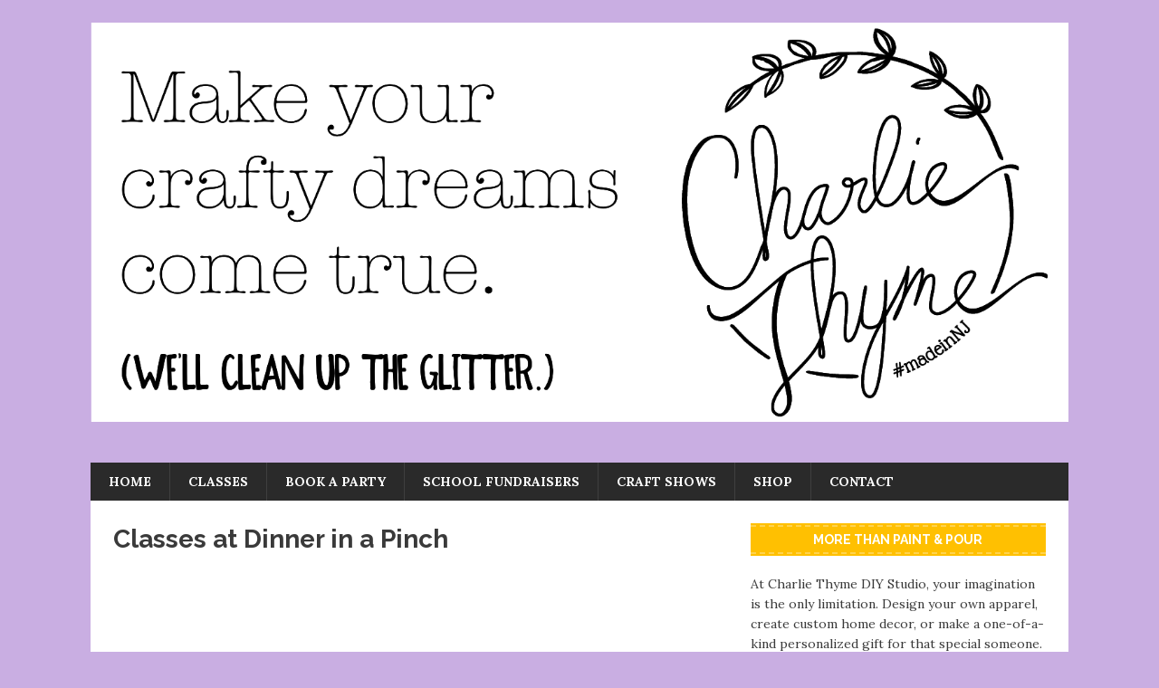

--- FILE ---
content_type: text/html; charset=UTF-8
request_url: https://charliethyme.com/canning/summer-classes-at-first-presbyterian/
body_size: 9250
content:
<!DOCTYPE html>
<html class="no-js" lang="en-US">
<head>
<meta charset="UTF-8">
<meta name="viewport" content="width=device-width, initial-scale=1.0">
<link rel="profile" href="http://gmpg.org/xfn/11" />
<link rel="pingback" href="https://charliethyme.com/xmlrpc.php" />
<title>Classes at Dinner in a Pinch</title>
<meta name='robots' content='max-image-preview:large' />
<link rel='dns-prefetch' href='//fonts.googleapis.com' />
<link rel="alternate" type="application/rss+xml" title=" &raquo; Feed" href="https://charliethyme.com/feed/" />
<link rel="alternate" type="application/rss+xml" title=" &raquo; Comments Feed" href="https://charliethyme.com/comments/feed/" />
<link rel="alternate" type="application/rss+xml" title=" &raquo; Classes at Dinner in a Pinch Comments Feed" href="https://charliethyme.com/canning/summer-classes-at-first-presbyterian/feed/" />
<link rel="alternate" title="oEmbed (JSON)" type="application/json+oembed" href="https://charliethyme.com/wp-json/oembed/1.0/embed?url=https%3A%2F%2Fcharliethyme.com%2Fcanning%2Fsummer-classes-at-first-presbyterian%2F" />
<link rel="alternate" title="oEmbed (XML)" type="text/xml+oembed" href="https://charliethyme.com/wp-json/oembed/1.0/embed?url=https%3A%2F%2Fcharliethyme.com%2Fcanning%2Fsummer-classes-at-first-presbyterian%2F&#038;format=xml" />
<style id='wp-img-auto-sizes-contain-inline-css' type='text/css'>
img:is([sizes=auto i],[sizes^="auto," i]){contain-intrinsic-size:3000px 1500px}
/*# sourceURL=wp-img-auto-sizes-contain-inline-css */
</style>
<style id='wp-emoji-styles-inline-css' type='text/css'>

	img.wp-smiley, img.emoji {
		display: inline !important;
		border: none !important;
		box-shadow: none !important;
		height: 1em !important;
		width: 1em !important;
		margin: 0 0.07em !important;
		vertical-align: -0.1em !important;
		background: none !important;
		padding: 0 !important;
	}
/*# sourceURL=wp-emoji-styles-inline-css */
</style>
<style id='wp-block-library-inline-css' type='text/css'>
:root{--wp-block-synced-color:#7a00df;--wp-block-synced-color--rgb:122,0,223;--wp-bound-block-color:var(--wp-block-synced-color);--wp-editor-canvas-background:#ddd;--wp-admin-theme-color:#007cba;--wp-admin-theme-color--rgb:0,124,186;--wp-admin-theme-color-darker-10:#006ba1;--wp-admin-theme-color-darker-10--rgb:0,107,160.5;--wp-admin-theme-color-darker-20:#005a87;--wp-admin-theme-color-darker-20--rgb:0,90,135;--wp-admin-border-width-focus:2px}@media (min-resolution:192dpi){:root{--wp-admin-border-width-focus:1.5px}}.wp-element-button{cursor:pointer}:root .has-very-light-gray-background-color{background-color:#eee}:root .has-very-dark-gray-background-color{background-color:#313131}:root .has-very-light-gray-color{color:#eee}:root .has-very-dark-gray-color{color:#313131}:root .has-vivid-green-cyan-to-vivid-cyan-blue-gradient-background{background:linear-gradient(135deg,#00d084,#0693e3)}:root .has-purple-crush-gradient-background{background:linear-gradient(135deg,#34e2e4,#4721fb 50%,#ab1dfe)}:root .has-hazy-dawn-gradient-background{background:linear-gradient(135deg,#faaca8,#dad0ec)}:root .has-subdued-olive-gradient-background{background:linear-gradient(135deg,#fafae1,#67a671)}:root .has-atomic-cream-gradient-background{background:linear-gradient(135deg,#fdd79a,#004a59)}:root .has-nightshade-gradient-background{background:linear-gradient(135deg,#330968,#31cdcf)}:root .has-midnight-gradient-background{background:linear-gradient(135deg,#020381,#2874fc)}:root{--wp--preset--font-size--normal:16px;--wp--preset--font-size--huge:42px}.has-regular-font-size{font-size:1em}.has-larger-font-size{font-size:2.625em}.has-normal-font-size{font-size:var(--wp--preset--font-size--normal)}.has-huge-font-size{font-size:var(--wp--preset--font-size--huge)}.has-text-align-center{text-align:center}.has-text-align-left{text-align:left}.has-text-align-right{text-align:right}.has-fit-text{white-space:nowrap!important}#end-resizable-editor-section{display:none}.aligncenter{clear:both}.items-justified-left{justify-content:flex-start}.items-justified-center{justify-content:center}.items-justified-right{justify-content:flex-end}.items-justified-space-between{justify-content:space-between}.screen-reader-text{border:0;clip-path:inset(50%);height:1px;margin:-1px;overflow:hidden;padding:0;position:absolute;width:1px;word-wrap:normal!important}.screen-reader-text:focus{background-color:#ddd;clip-path:none;color:#444;display:block;font-size:1em;height:auto;left:5px;line-height:normal;padding:15px 23px 14px;text-decoration:none;top:5px;width:auto;z-index:100000}html :where(.has-border-color){border-style:solid}html :where([style*=border-top-color]){border-top-style:solid}html :where([style*=border-right-color]){border-right-style:solid}html :where([style*=border-bottom-color]){border-bottom-style:solid}html :where([style*=border-left-color]){border-left-style:solid}html :where([style*=border-width]){border-style:solid}html :where([style*=border-top-width]){border-top-style:solid}html :where([style*=border-right-width]){border-right-style:solid}html :where([style*=border-bottom-width]){border-bottom-style:solid}html :where([style*=border-left-width]){border-left-style:solid}html :where(img[class*=wp-image-]){height:auto;max-width:100%}:where(figure){margin:0 0 1em}html :where(.is-position-sticky){--wp-admin--admin-bar--position-offset:var(--wp-admin--admin-bar--height,0px)}@media screen and (max-width:600px){html :where(.is-position-sticky){--wp-admin--admin-bar--position-offset:0px}}

/*# sourceURL=wp-block-library-inline-css */
</style><style id='global-styles-inline-css' type='text/css'>
:root{--wp--preset--aspect-ratio--square: 1;--wp--preset--aspect-ratio--4-3: 4/3;--wp--preset--aspect-ratio--3-4: 3/4;--wp--preset--aspect-ratio--3-2: 3/2;--wp--preset--aspect-ratio--2-3: 2/3;--wp--preset--aspect-ratio--16-9: 16/9;--wp--preset--aspect-ratio--9-16: 9/16;--wp--preset--color--black: #000000;--wp--preset--color--cyan-bluish-gray: #abb8c3;--wp--preset--color--white: #ffffff;--wp--preset--color--pale-pink: #f78da7;--wp--preset--color--vivid-red: #cf2e2e;--wp--preset--color--luminous-vivid-orange: #ff6900;--wp--preset--color--luminous-vivid-amber: #fcb900;--wp--preset--color--light-green-cyan: #7bdcb5;--wp--preset--color--vivid-green-cyan: #00d084;--wp--preset--color--pale-cyan-blue: #8ed1fc;--wp--preset--color--vivid-cyan-blue: #0693e3;--wp--preset--color--vivid-purple: #9b51e0;--wp--preset--gradient--vivid-cyan-blue-to-vivid-purple: linear-gradient(135deg,rgb(6,147,227) 0%,rgb(155,81,224) 100%);--wp--preset--gradient--light-green-cyan-to-vivid-green-cyan: linear-gradient(135deg,rgb(122,220,180) 0%,rgb(0,208,130) 100%);--wp--preset--gradient--luminous-vivid-amber-to-luminous-vivid-orange: linear-gradient(135deg,rgb(252,185,0) 0%,rgb(255,105,0) 100%);--wp--preset--gradient--luminous-vivid-orange-to-vivid-red: linear-gradient(135deg,rgb(255,105,0) 0%,rgb(207,46,46) 100%);--wp--preset--gradient--very-light-gray-to-cyan-bluish-gray: linear-gradient(135deg,rgb(238,238,238) 0%,rgb(169,184,195) 100%);--wp--preset--gradient--cool-to-warm-spectrum: linear-gradient(135deg,rgb(74,234,220) 0%,rgb(151,120,209) 20%,rgb(207,42,186) 40%,rgb(238,44,130) 60%,rgb(251,105,98) 80%,rgb(254,248,76) 100%);--wp--preset--gradient--blush-light-purple: linear-gradient(135deg,rgb(255,206,236) 0%,rgb(152,150,240) 100%);--wp--preset--gradient--blush-bordeaux: linear-gradient(135deg,rgb(254,205,165) 0%,rgb(254,45,45) 50%,rgb(107,0,62) 100%);--wp--preset--gradient--luminous-dusk: linear-gradient(135deg,rgb(255,203,112) 0%,rgb(199,81,192) 50%,rgb(65,88,208) 100%);--wp--preset--gradient--pale-ocean: linear-gradient(135deg,rgb(255,245,203) 0%,rgb(182,227,212) 50%,rgb(51,167,181) 100%);--wp--preset--gradient--electric-grass: linear-gradient(135deg,rgb(202,248,128) 0%,rgb(113,206,126) 100%);--wp--preset--gradient--midnight: linear-gradient(135deg,rgb(2,3,129) 0%,rgb(40,116,252) 100%);--wp--preset--font-size--small: 13px;--wp--preset--font-size--medium: 20px;--wp--preset--font-size--large: 36px;--wp--preset--font-size--x-large: 42px;--wp--preset--spacing--20: 0.44rem;--wp--preset--spacing--30: 0.67rem;--wp--preset--spacing--40: 1rem;--wp--preset--spacing--50: 1.5rem;--wp--preset--spacing--60: 2.25rem;--wp--preset--spacing--70: 3.38rem;--wp--preset--spacing--80: 5.06rem;--wp--preset--shadow--natural: 6px 6px 9px rgba(0, 0, 0, 0.2);--wp--preset--shadow--deep: 12px 12px 50px rgba(0, 0, 0, 0.4);--wp--preset--shadow--sharp: 6px 6px 0px rgba(0, 0, 0, 0.2);--wp--preset--shadow--outlined: 6px 6px 0px -3px rgb(255, 255, 255), 6px 6px rgb(0, 0, 0);--wp--preset--shadow--crisp: 6px 6px 0px rgb(0, 0, 0);}:where(.is-layout-flex){gap: 0.5em;}:where(.is-layout-grid){gap: 0.5em;}body .is-layout-flex{display: flex;}.is-layout-flex{flex-wrap: wrap;align-items: center;}.is-layout-flex > :is(*, div){margin: 0;}body .is-layout-grid{display: grid;}.is-layout-grid > :is(*, div){margin: 0;}:where(.wp-block-columns.is-layout-flex){gap: 2em;}:where(.wp-block-columns.is-layout-grid){gap: 2em;}:where(.wp-block-post-template.is-layout-flex){gap: 1.25em;}:where(.wp-block-post-template.is-layout-grid){gap: 1.25em;}.has-black-color{color: var(--wp--preset--color--black) !important;}.has-cyan-bluish-gray-color{color: var(--wp--preset--color--cyan-bluish-gray) !important;}.has-white-color{color: var(--wp--preset--color--white) !important;}.has-pale-pink-color{color: var(--wp--preset--color--pale-pink) !important;}.has-vivid-red-color{color: var(--wp--preset--color--vivid-red) !important;}.has-luminous-vivid-orange-color{color: var(--wp--preset--color--luminous-vivid-orange) !important;}.has-luminous-vivid-amber-color{color: var(--wp--preset--color--luminous-vivid-amber) !important;}.has-light-green-cyan-color{color: var(--wp--preset--color--light-green-cyan) !important;}.has-vivid-green-cyan-color{color: var(--wp--preset--color--vivid-green-cyan) !important;}.has-pale-cyan-blue-color{color: var(--wp--preset--color--pale-cyan-blue) !important;}.has-vivid-cyan-blue-color{color: var(--wp--preset--color--vivid-cyan-blue) !important;}.has-vivid-purple-color{color: var(--wp--preset--color--vivid-purple) !important;}.has-black-background-color{background-color: var(--wp--preset--color--black) !important;}.has-cyan-bluish-gray-background-color{background-color: var(--wp--preset--color--cyan-bluish-gray) !important;}.has-white-background-color{background-color: var(--wp--preset--color--white) !important;}.has-pale-pink-background-color{background-color: var(--wp--preset--color--pale-pink) !important;}.has-vivid-red-background-color{background-color: var(--wp--preset--color--vivid-red) !important;}.has-luminous-vivid-orange-background-color{background-color: var(--wp--preset--color--luminous-vivid-orange) !important;}.has-luminous-vivid-amber-background-color{background-color: var(--wp--preset--color--luminous-vivid-amber) !important;}.has-light-green-cyan-background-color{background-color: var(--wp--preset--color--light-green-cyan) !important;}.has-vivid-green-cyan-background-color{background-color: var(--wp--preset--color--vivid-green-cyan) !important;}.has-pale-cyan-blue-background-color{background-color: var(--wp--preset--color--pale-cyan-blue) !important;}.has-vivid-cyan-blue-background-color{background-color: var(--wp--preset--color--vivid-cyan-blue) !important;}.has-vivid-purple-background-color{background-color: var(--wp--preset--color--vivid-purple) !important;}.has-black-border-color{border-color: var(--wp--preset--color--black) !important;}.has-cyan-bluish-gray-border-color{border-color: var(--wp--preset--color--cyan-bluish-gray) !important;}.has-white-border-color{border-color: var(--wp--preset--color--white) !important;}.has-pale-pink-border-color{border-color: var(--wp--preset--color--pale-pink) !important;}.has-vivid-red-border-color{border-color: var(--wp--preset--color--vivid-red) !important;}.has-luminous-vivid-orange-border-color{border-color: var(--wp--preset--color--luminous-vivid-orange) !important;}.has-luminous-vivid-amber-border-color{border-color: var(--wp--preset--color--luminous-vivid-amber) !important;}.has-light-green-cyan-border-color{border-color: var(--wp--preset--color--light-green-cyan) !important;}.has-vivid-green-cyan-border-color{border-color: var(--wp--preset--color--vivid-green-cyan) !important;}.has-pale-cyan-blue-border-color{border-color: var(--wp--preset--color--pale-cyan-blue) !important;}.has-vivid-cyan-blue-border-color{border-color: var(--wp--preset--color--vivid-cyan-blue) !important;}.has-vivid-purple-border-color{border-color: var(--wp--preset--color--vivid-purple) !important;}.has-vivid-cyan-blue-to-vivid-purple-gradient-background{background: var(--wp--preset--gradient--vivid-cyan-blue-to-vivid-purple) !important;}.has-light-green-cyan-to-vivid-green-cyan-gradient-background{background: var(--wp--preset--gradient--light-green-cyan-to-vivid-green-cyan) !important;}.has-luminous-vivid-amber-to-luminous-vivid-orange-gradient-background{background: var(--wp--preset--gradient--luminous-vivid-amber-to-luminous-vivid-orange) !important;}.has-luminous-vivid-orange-to-vivid-red-gradient-background{background: var(--wp--preset--gradient--luminous-vivid-orange-to-vivid-red) !important;}.has-very-light-gray-to-cyan-bluish-gray-gradient-background{background: var(--wp--preset--gradient--very-light-gray-to-cyan-bluish-gray) !important;}.has-cool-to-warm-spectrum-gradient-background{background: var(--wp--preset--gradient--cool-to-warm-spectrum) !important;}.has-blush-light-purple-gradient-background{background: var(--wp--preset--gradient--blush-light-purple) !important;}.has-blush-bordeaux-gradient-background{background: var(--wp--preset--gradient--blush-bordeaux) !important;}.has-luminous-dusk-gradient-background{background: var(--wp--preset--gradient--luminous-dusk) !important;}.has-pale-ocean-gradient-background{background: var(--wp--preset--gradient--pale-ocean) !important;}.has-electric-grass-gradient-background{background: var(--wp--preset--gradient--electric-grass) !important;}.has-midnight-gradient-background{background: var(--wp--preset--gradient--midnight) !important;}.has-small-font-size{font-size: var(--wp--preset--font-size--small) !important;}.has-medium-font-size{font-size: var(--wp--preset--font-size--medium) !important;}.has-large-font-size{font-size: var(--wp--preset--font-size--large) !important;}.has-x-large-font-size{font-size: var(--wp--preset--font-size--x-large) !important;}
/*# sourceURL=global-styles-inline-css */
</style>

<style id='classic-theme-styles-inline-css' type='text/css'>
/*! This file is auto-generated */
.wp-block-button__link{color:#fff;background-color:#32373c;border-radius:9999px;box-shadow:none;text-decoration:none;padding:calc(.667em + 2px) calc(1.333em + 2px);font-size:1.125em}.wp-block-file__button{background:#32373c;color:#fff;text-decoration:none}
/*# sourceURL=/wp-includes/css/classic-themes.min.css */
</style>
<link rel='stylesheet' id='contact-form-7-css' href='https://charliethyme.com/wp-content/plugins/contact-form-7/includes/css/styles.css?ver=6.1.4' type='text/css' media='all' />
<link rel='stylesheet' id='mh-magazine-lite-css' href='https://charliethyme.com/wp-content/themes/mh-magazine-lite/style.css?ver=2.7.0' type='text/css' media='all' />
<link rel='stylesheet' id='mh-retromag-css' href='https://charliethyme.com/wp-content/themes/mh-retromag/style.css?ver=1.0.1' type='text/css' media='all' />
<link rel='stylesheet' id='mh-font-awesome-css' href='https://charliethyme.com/wp-content/themes/mh-magazine-lite/includes/font-awesome.min.css' type='text/css' media='all' />
<link rel='stylesheet' id='mh-retromag-fonts-css' href='https://fonts.googleapis.com/css?family=Lora:400,400i,700|Raleway:400,700' type='text/css' media='all' />
<script type="text/javascript" src="https://charliethyme.com/wp-includes/js/jquery/jquery.min.js?ver=3.7.1" id="jquery-core-js"></script>
<script type="text/javascript" src="https://charliethyme.com/wp-includes/js/jquery/jquery-migrate.min.js?ver=3.4.1" id="jquery-migrate-js"></script>
<script type="text/javascript" src="https://charliethyme.com/wp-content/themes/mh-magazine-lite/js/scripts.js?ver=2.7.0" id="mh-scripts-js"></script>
<link rel="https://api.w.org/" href="https://charliethyme.com/wp-json/" /><link rel="alternate" title="JSON" type="application/json" href="https://charliethyme.com/wp-json/wp/v2/pages/396" /><link rel="EditURI" type="application/rsd+xml" title="RSD" href="https://charliethyme.com/xmlrpc.php?rsd" />
<meta name="generator" content="WordPress 6.9" />
<link rel="canonical" href="https://charliethyme.com/canning/summer-classes-at-first-presbyterian/" />
<link rel='shortlink' href='https://charliethyme.com/?p=396' />
<!--[if lt IE 9]>
<script src="https://charliethyme.com/wp-content/themes/mh-magazine-lite/js/css3-mediaqueries.js"></script>
<![endif]-->
<style type="text/css" id="custom-background-css">
body.custom-background { background-color: #c9aee2; }
</style>
	<link rel="icon" href="https://charliethyme.com/wp-content/uploads/2016/09/cropped-CharlieThyme-B800-3-32x32.png" sizes="32x32" />
<link rel="icon" href="https://charliethyme.com/wp-content/uploads/2016/09/cropped-CharlieThyme-B800-3-192x192.png" sizes="192x192" />
<link rel="apple-touch-icon" href="https://charliethyme.com/wp-content/uploads/2016/09/cropped-CharlieThyme-B800-3-180x180.png" />
<meta name="msapplication-TileImage" content="https://charliethyme.com/wp-content/uploads/2016/09/cropped-CharlieThyme-B800-3-270x270.png" />
</head>
<body id="mh-mobile" class="wp-singular page-template-default page page-id-396 page-child parent-pageid-86 custom-background wp-theme-mh-magazine-lite wp-child-theme-mh-retromag mh-right-sb" itemscope="itemscope" itemtype="http://schema.org/WebPage">
<div class="mh-container mh-container-outer">
<div class="mh-header-mobile-nav clearfix"></div>
<header class="mh-header" itemscope="itemscope" itemtype="http://schema.org/WPHeader">
	<div class="mh-container mh-container-inner mh-row clearfix">
		<div class="mh-custom-header clearfix">
<a class="mh-header-image-link" href="https://charliethyme.com/" title="" rel="home">
<img class="mh-header-image" src="https://charliethyme.com/wp-content/uploads/2018/02/cropped-banner_new-4-2.png" height="612" width="1500" alt="" />
</a>
<div class="mh-site-identity">
<div class="mh-site-logo" role="banner" itemscope="itemscope" itemtype="http://schema.org/Brand">
<style type="text/css" id="mh-header-css">.mh-header-title, .mh-header-tagline { color: #8224e3; }</style>
<div class="mh-header-text">
<a class="mh-header-text-link" href="https://charliethyme.com/" title="" rel="home">
</a>
</div>
</div>
</div>
</div>
	</div>
	<div class="mh-main-nav-wrap">
		<nav class="mh-navigation mh-main-nav mh-container mh-container-inner clearfix" itemscope="itemscope" itemtype="http://schema.org/SiteNavigationElement">
			<div class="menu-main-container"><ul id="menu-main" class="menu"><li id="menu-item-783" class="menu-item menu-item-type-post_type menu-item-object-page menu-item-home menu-item-783"><a href="https://charliethyme.com/home/">Home</a></li>
<li id="menu-item-765" class="menu-item menu-item-type-post_type menu-item-object-page menu-item-765"><a target="_blank" href="https://squareup.com/store/charlie-thyme-llc#new_tab">Classes</a></li>
<li id="menu-item-868" class="menu-item menu-item-type-post_type menu-item-object-page menu-item-868"><a href="https://charliethyme.com/private-parties-events/">Book a Party</a></li>
<li id="menu-item-869" class="menu-item menu-item-type-post_type menu-item-object-page menu-item-869"><a href="https://charliethyme.com/school-fundraisers/">School Fundraisers</a></li>
<li id="menu-item-249" class="menu-item menu-item-type-post_type menu-item-object-page menu-item-249"><a href="https://charliethyme.com/upcoming-events/">Craft Shows</a></li>
<li id="menu-item-496" class="menu-item menu-item-type-post_type menu-item-object-page menu-item-496"><a href="https://charliethyme.com/crafts-2/">Shop</a></li>
<li id="menu-item-253" class="menu-item menu-item-type-post_type menu-item-object-page menu-item-253"><a href="https://charliethyme.com/contact-us/">Contact</a></li>
</ul></div>		</nav>
	</div>
</header><div class="mh-wrapper clearfix">
    <div id="main-content" class="mh-content" role="main" itemprop="mainContentOfPage"><article id="page-396" class="post-396 page type-page status-publish hentry">
	<header class="entry-header">
		<h1 class="entry-title page-title">Classes at Dinner in a Pinch</h1>	</header>
	<div class="entry-content clearfix">
		<p>&nbsp;</p>
<p>&nbsp;</p>
<p><em><a href="http://charliethyme.com/wp-content/uploads/2012/06/Screen-shot-2013-07-27-at-1.21.47-AM.png"><img fetchpriority="high" decoding="async" class="alignleft size-medium wp-image-611" alt="Screen shot 2013-07-27 at 1.21.47 AM" src="http://charliethyme.com/wp-content/uploads/2012/06/Screen-shot-2013-07-27-at-1.21.47-AM-235x300.png" width="235" height="300" srcset="https://charliethyme.com/wp-content/uploads/2012/06/Screen-shot-2013-07-27-at-1.21.47-AM-235x300.png 235w, https://charliethyme.com/wp-content/uploads/2012/06/Screen-shot-2013-07-27-at-1.21.47-AM.png 374w" sizes="(max-width: 235px) 100vw, 235px" /></a></em>The cost of each class is $50 per person (cash, PayPal, or check), and each session is limited to 10 people.  Every participant will bring home one jar of what we make in the class that day, as well as a copy of the recipe. I provide all of the supplies! Please bring an apron, or wear clothes that you don&#8217;t mind getting messy or wet. Closed-toe shoes are also recommended.</p>
<p>Please be prepared to take your (hot!) jar home on the day of the class.  I suggest bringing a small, hard-sided cooler to transport your jar.</p>
<p><strong>To sign up for a class, send me an e-mail: <a href="mailto:jenny@charliethyme.com?Subject=Class"><br />
jenny@charliethyme.com</a></strong></p>
<p><strong>Class Time:</strong> 9am (sharp!)  Each class runs approximately 3 hours.</p>
<p><strong>Class Location:</strong><br />
Dinner in a Pinch<br />
1 South Avenue<br />
Cranford, NJ 07016</p>
<p>&nbsp;</p>
<p><strong> </strong></p>
	</div>
</article>		<h4 class="mh-widget-title">
			<span class="mh-widget-title-inner">
				3 Trackbacks / Pingbacks			</span>
		</h4>
		<ol class="pinglist mh-ping-list">
        					<li id="comment-0" class="">
					<i class="fa fa-link"></i><a href="http://charliethyme.com/?p=388" class="url" rel="ugc">Disasters and Drinks | Charlie Thyme</a>				</li>
							<li id="comment-0" class="">
					<i class="fa fa-link"></i><a href="http://charliethyme.com/?p=426" class="url" rel="ugc">Charlie Thyme</a>				</li>
							<li id="comment-0" class="">
					<i class="fa fa-link"></i><a href="http://charliethyme.com/?p=437" class="url" rel="ugc">Pickles, Get Your Pickles! | Charlie Thyme</a>				</li>
			        </ol>	<div id="respond" class="comment-respond">
		<h3 id="reply-title" class="comment-reply-title">Leave a Reply <small><a rel="nofollow" id="cancel-comment-reply-link" href="/canning/summer-classes-at-first-presbyterian/#respond" style="display:none;">Cancel reply</a></small></h3><form action="https://charliethyme.com/wp-comments-post.php" method="post" id="commentform" class="comment-form"><p class="comment-notes">Your email address will not be published.</p><p class="comment-form-comment"><label for="comment">Comment</label><br/><textarea id="comment" name="comment" cols="45" rows="5" aria-required="true"></textarea></p><p class="comment-form-author"><label for="author">Name </label><span class="required">*</span><br/><input id="author" name="author" type="text" value="" size="30" aria-required='true' /></p>
<p class="comment-form-email"><label for="email">Email </label><span class="required">*</span><br/><input id="email" name="email" type="text" value="" size="30" aria-required='true' /></p>
<p class="comment-form-url"><label for="url">Website</label><br/><input id="url" name="url" type="text" value="" size="30" /></p>
<p class="form-submit"><input name="submit" type="submit" id="submit" class="submit" value="Post Comment" /> <input type='hidden' name='comment_post_ID' value='396' id='comment_post_ID' />
<input type='hidden' name='comment_parent' id='comment_parent' value='0' />
</p><p style="display: none;"><input type="hidden" id="akismet_comment_nonce" name="akismet_comment_nonce" value="e8fe3138b0" /></p><p style="display: none !important;" class="akismet-fields-container" data-prefix="ak_"><label>&#916;<textarea name="ak_hp_textarea" cols="45" rows="8" maxlength="100"></textarea></label><input type="hidden" id="ak_js_1" name="ak_js" value="32"/><script>document.getElementById( "ak_js_1" ).setAttribute( "value", ( new Date() ).getTime() );</script></p></form>	</div><!-- #respond -->
		</div>
	<aside class="mh-widget-col-1 mh-sidebar" itemscope="itemscope" itemtype="http://schema.org/WPSideBar"><div id="text-9" class="mh-widget widget_text"><h4 class="mh-widget-title"><span class="mh-widget-title-inner">More than Paint &#038; Pour</span></h4>			<div class="textwidget"><p>At Charlie Thyme DIY Studio, your imagination is the only limitation. Design your own apparel, create custom home decor, or make a one-of-a-kind personalized gift for that special someone.</p>
<p>Our cozy studio is bursting with project ideas &amp; materials. Choose from our on-hand selection of shirts, bags, pillows, &amp; more- or we can place a custom order for that really special item.</p>
<p>Our Kenilworth, NJ studio is also available for girls night out, private events, and parties. Easily accessible from Route 22 and the Garden State Parkway.</p>
</div>
		</div><div id="media_gallery-4" class="mh-widget widget_media_gallery"><div id='gallery-1' class='gallery galleryid-396 gallery-columns-3 gallery-size-thumbnail'><figure class='gallery-item'>
			<div class='gallery-icon portrait'>
				<a href='https://charliethyme.com/25550102_10159714630570228_4958589397468985208_n/'><img width="150" height="150" src="https://charliethyme.com/wp-content/uploads/2018/02/25550102_10159714630570228_4958589397468985208_n-150x150.jpg" class="attachment-thumbnail size-thumbnail" alt="" aria-describedby="gallery-1-930" decoding="async" loading="lazy" /></a>
			</div>
				<figcaption class='wp-caption-text gallery-caption' id='gallery-1-930'>
				Custom sweatshirt blankets
				</figcaption></figure><figure class='gallery-item'>
			<div class='gallery-icon portrait'>
				<a href='https://charliethyme.com/19397048_10158853955505228_7830510578514455126_n/'><img width="150" height="150" src="https://charliethyme.com/wp-content/uploads/2018/02/19397048_10158853955505228_7830510578514455126_n-150x150.jpg" class="attachment-thumbnail size-thumbnail" alt="" aria-describedby="gallery-1-924" decoding="async" loading="lazy" /></a>
			</div>
				<figcaption class='wp-caption-text gallery-caption' id='gallery-1-924'>
				Custom stainless steel tumblers
				</figcaption></figure><figure class='gallery-item'>
			<div class='gallery-icon portrait'>
				<a href='https://charliethyme.com/18952834_10158804172350228_4767803069631500970_n/'><img width="150" height="150" src="https://charliethyme.com/wp-content/uploads/2018/02/18952834_10158804172350228_4767803069631500970_n-150x150.jpg" class="attachment-thumbnail size-thumbnail" alt="" aria-describedby="gallery-1-923" decoding="async" loading="lazy" /></a>
			</div>
				<figcaption class='wp-caption-text gallery-caption' id='gallery-1-923'>
				Octopus hoodie
				</figcaption></figure><figure class='gallery-item'>
			<div class='gallery-icon portrait'>
				<a href='https://charliethyme.com/18275216_10158619505705228_1384099158450968131_n/'><img width="150" height="150" src="https://charliethyme.com/wp-content/uploads/2018/02/18275216_10158619505705228_1384099158450968131_n-150x150.jpg" class="attachment-thumbnail size-thumbnail" alt="" aria-describedby="gallery-1-922" decoding="async" loading="lazy" /></a>
			</div>
				<figcaption class='wp-caption-text gallery-caption' id='gallery-1-922'>
				Canvas print
				</figcaption></figure><figure class='gallery-item'>
			<div class='gallery-icon landscape'>
				<a href='https://charliethyme.com/18222354_10158602726800228_3092208893671884480_n/'><img width="150" height="150" src="https://charliethyme.com/wp-content/uploads/2018/02/18222354_10158602726800228_3092208893671884480_n-150x150.jpg" class="attachment-thumbnail size-thumbnail" alt="" aria-describedby="gallery-1-921" decoding="async" loading="lazy" srcset="https://charliethyme.com/wp-content/uploads/2018/02/18222354_10158602726800228_3092208893671884480_n-150x150.jpg 150w, https://charliethyme.com/wp-content/uploads/2018/02/18222354_10158602726800228_3092208893671884480_n-300x300.jpg 300w, https://charliethyme.com/wp-content/uploads/2018/02/18222354_10158602726800228_3092208893671884480_n-768x768.jpg 768w, https://charliethyme.com/wp-content/uploads/2018/02/18222354_10158602726800228_3092208893671884480_n.jpg 960w" sizes="auto, (max-width: 150px) 100vw, 150px" /></a>
			</div>
				<figcaption class='wp-caption-text gallery-caption' id='gallery-1-921'>
				Wooden sign
				</figcaption></figure><figure class='gallery-item'>
			<div class='gallery-icon portrait'>
				<a href='https://charliethyme.com/20994144_10159204140775228_5742267733410207808_n/'><img width="150" height="150" src="https://charliethyme.com/wp-content/uploads/2018/02/20994144_10159204140775228_5742267733410207808_n-150x150.jpg" class="attachment-thumbnail size-thumbnail" alt="" aria-describedby="gallery-1-926" decoding="async" loading="lazy" /></a>
			</div>
				<figcaption class='wp-caption-text gallery-caption' id='gallery-1-926'>
				Sofa pillow
				</figcaption></figure><figure class='gallery-item'>
			<div class='gallery-icon portrait'>
				<a href='https://charliethyme.com/17634511_10158438196890228_2094152103559173179_n/'><img width="150" height="150" src="https://charliethyme.com/wp-content/uploads/2018/02/17634511_10158438196890228_2094152103559173179_n-150x150.jpg" class="attachment-thumbnail size-thumbnail" alt="" aria-describedby="gallery-1-919" decoding="async" loading="lazy" /></a>
			</div>
				<figcaption class='wp-caption-text gallery-caption' id='gallery-1-919'>
				Aprons for Wish Upon a Jar, Point Pleasant
				</figcaption></figure><figure class='gallery-item'>
			<div class='gallery-icon portrait'>
				<a href='https://charliethyme.com/17352391_10158368131540228_8512145062195160370_n/'><img width="150" height="150" src="https://charliethyme.com/wp-content/uploads/2018/02/17352391_10158368131540228_8512145062195160370_n-150x150.jpg" class="attachment-thumbnail size-thumbnail" alt="" aria-describedby="gallery-1-915" decoding="async" loading="lazy" /></a>
			</div>
				<figcaption class='wp-caption-text gallery-caption' id='gallery-1-915'>
				Shamrock shirts for a group of cousins
				</figcaption></figure><figure class='gallery-item'>
			<div class='gallery-icon portrait'>
				<a href='https://charliethyme.com/17796078_10158537201475228_2063442157752243670_n/'><img width="150" height="150" src="https://charliethyme.com/wp-content/uploads/2018/02/17796078_10158537201475228_2063442157752243670_n-150x150.jpg" class="attachment-thumbnail size-thumbnail" alt="" aria-describedby="gallery-1-920" decoding="async" loading="lazy" /></a>
			</div>
				<figcaption class='wp-caption-text gallery-caption' id='gallery-1-920'>
				We all need coffee!
				</figcaption></figure>
		</div>
</div></aside></div>
<div class="mh-copyright-wrap">
	<div class="mh-container mh-container-inner clearfix">
		<p class="mh-copyright">Copyright &copy; 2026 | WordPress Theme by <a href="https://www.mhthemes.com/" rel="nofollow">MH Themes</a></p>
	</div>
</div>
</div><!-- .mh-container-outer -->
<script type="speculationrules">
{"prefetch":[{"source":"document","where":{"and":[{"href_matches":"/*"},{"not":{"href_matches":["/wp-*.php","/wp-admin/*","/wp-content/uploads/*","/wp-content/*","/wp-content/plugins/*","/wp-content/themes/mh-retromag/*","/wp-content/themes/mh-magazine-lite/*","/*\\?(.+)"]}},{"not":{"selector_matches":"a[rel~=\"nofollow\"]"}},{"not":{"selector_matches":".no-prefetch, .no-prefetch a"}}]},"eagerness":"conservative"}]}
</script>
<script type="text/javascript" src="https://charliethyme.com/wp-includes/js/dist/hooks.min.js?ver=dd5603f07f9220ed27f1" id="wp-hooks-js"></script>
<script type="text/javascript" src="https://charliethyme.com/wp-includes/js/dist/i18n.min.js?ver=c26c3dc7bed366793375" id="wp-i18n-js"></script>
<script type="text/javascript" id="wp-i18n-js-after">
/* <![CDATA[ */
wp.i18n.setLocaleData( { 'text direction\u0004ltr': [ 'ltr' ] } );
//# sourceURL=wp-i18n-js-after
/* ]]> */
</script>
<script type="text/javascript" src="https://charliethyme.com/wp-content/plugins/contact-form-7/includes/swv/js/index.js?ver=6.1.4" id="swv-js"></script>
<script type="text/javascript" id="contact-form-7-js-before">
/* <![CDATA[ */
var wpcf7 = {
    "api": {
        "root": "https:\/\/charliethyme.com\/wp-json\/",
        "namespace": "contact-form-7\/v1"
    },
    "cached": 1
};
//# sourceURL=contact-form-7-js-before
/* ]]> */
</script>
<script type="text/javascript" src="https://charliethyme.com/wp-content/plugins/contact-form-7/includes/js/index.js?ver=6.1.4" id="contact-form-7-js"></script>
<script type="text/javascript" src="https://charliethyme.com/wp-includes/js/comment-reply.min.js?ver=6.9" id="comment-reply-js" async="async" data-wp-strategy="async" fetchpriority="low"></script>
<script type="text/javascript" src="https://charliethyme.com/wp-content/plugins/page-links-to/dist/new-tab.js?ver=3.3.7" id="page-links-to-js"></script>
<script defer type="text/javascript" src="https://charliethyme.com/wp-content/plugins/akismet/_inc/akismet-frontend.js?ver=1763006843" id="akismet-frontend-js"></script>
<script id="wp-emoji-settings" type="application/json">
{"baseUrl":"https://s.w.org/images/core/emoji/17.0.2/72x72/","ext":".png","svgUrl":"https://s.w.org/images/core/emoji/17.0.2/svg/","svgExt":".svg","source":{"concatemoji":"https://charliethyme.com/wp-includes/js/wp-emoji-release.min.js?ver=6.9"}}
</script>
<script type="module">
/* <![CDATA[ */
/*! This file is auto-generated */
const a=JSON.parse(document.getElementById("wp-emoji-settings").textContent),o=(window._wpemojiSettings=a,"wpEmojiSettingsSupports"),s=["flag","emoji"];function i(e){try{var t={supportTests:e,timestamp:(new Date).valueOf()};sessionStorage.setItem(o,JSON.stringify(t))}catch(e){}}function c(e,t,n){e.clearRect(0,0,e.canvas.width,e.canvas.height),e.fillText(t,0,0);t=new Uint32Array(e.getImageData(0,0,e.canvas.width,e.canvas.height).data);e.clearRect(0,0,e.canvas.width,e.canvas.height),e.fillText(n,0,0);const a=new Uint32Array(e.getImageData(0,0,e.canvas.width,e.canvas.height).data);return t.every((e,t)=>e===a[t])}function p(e,t){e.clearRect(0,0,e.canvas.width,e.canvas.height),e.fillText(t,0,0);var n=e.getImageData(16,16,1,1);for(let e=0;e<n.data.length;e++)if(0!==n.data[e])return!1;return!0}function u(e,t,n,a){switch(t){case"flag":return n(e,"\ud83c\udff3\ufe0f\u200d\u26a7\ufe0f","\ud83c\udff3\ufe0f\u200b\u26a7\ufe0f")?!1:!n(e,"\ud83c\udde8\ud83c\uddf6","\ud83c\udde8\u200b\ud83c\uddf6")&&!n(e,"\ud83c\udff4\udb40\udc67\udb40\udc62\udb40\udc65\udb40\udc6e\udb40\udc67\udb40\udc7f","\ud83c\udff4\u200b\udb40\udc67\u200b\udb40\udc62\u200b\udb40\udc65\u200b\udb40\udc6e\u200b\udb40\udc67\u200b\udb40\udc7f");case"emoji":return!a(e,"\ud83e\u1fac8")}return!1}function f(e,t,n,a){let r;const o=(r="undefined"!=typeof WorkerGlobalScope&&self instanceof WorkerGlobalScope?new OffscreenCanvas(300,150):document.createElement("canvas")).getContext("2d",{willReadFrequently:!0}),s=(o.textBaseline="top",o.font="600 32px Arial",{});return e.forEach(e=>{s[e]=t(o,e,n,a)}),s}function r(e){var t=document.createElement("script");t.src=e,t.defer=!0,document.head.appendChild(t)}a.supports={everything:!0,everythingExceptFlag:!0},new Promise(t=>{let n=function(){try{var e=JSON.parse(sessionStorage.getItem(o));if("object"==typeof e&&"number"==typeof e.timestamp&&(new Date).valueOf()<e.timestamp+604800&&"object"==typeof e.supportTests)return e.supportTests}catch(e){}return null}();if(!n){if("undefined"!=typeof Worker&&"undefined"!=typeof OffscreenCanvas&&"undefined"!=typeof URL&&URL.createObjectURL&&"undefined"!=typeof Blob)try{var e="postMessage("+f.toString()+"("+[JSON.stringify(s),u.toString(),c.toString(),p.toString()].join(",")+"));",a=new Blob([e],{type:"text/javascript"});const r=new Worker(URL.createObjectURL(a),{name:"wpTestEmojiSupports"});return void(r.onmessage=e=>{i(n=e.data),r.terminate(),t(n)})}catch(e){}i(n=f(s,u,c,p))}t(n)}).then(e=>{for(const n in e)a.supports[n]=e[n],a.supports.everything=a.supports.everything&&a.supports[n],"flag"!==n&&(a.supports.everythingExceptFlag=a.supports.everythingExceptFlag&&a.supports[n]);var t;a.supports.everythingExceptFlag=a.supports.everythingExceptFlag&&!a.supports.flag,a.supports.everything||((t=a.source||{}).concatemoji?r(t.concatemoji):t.wpemoji&&t.twemoji&&(r(t.twemoji),r(t.wpemoji)))});
//# sourceURL=https://charliethyme.com/wp-includes/js/wp-emoji-loader.min.js
/* ]]> */
</script>
</body>
</html>